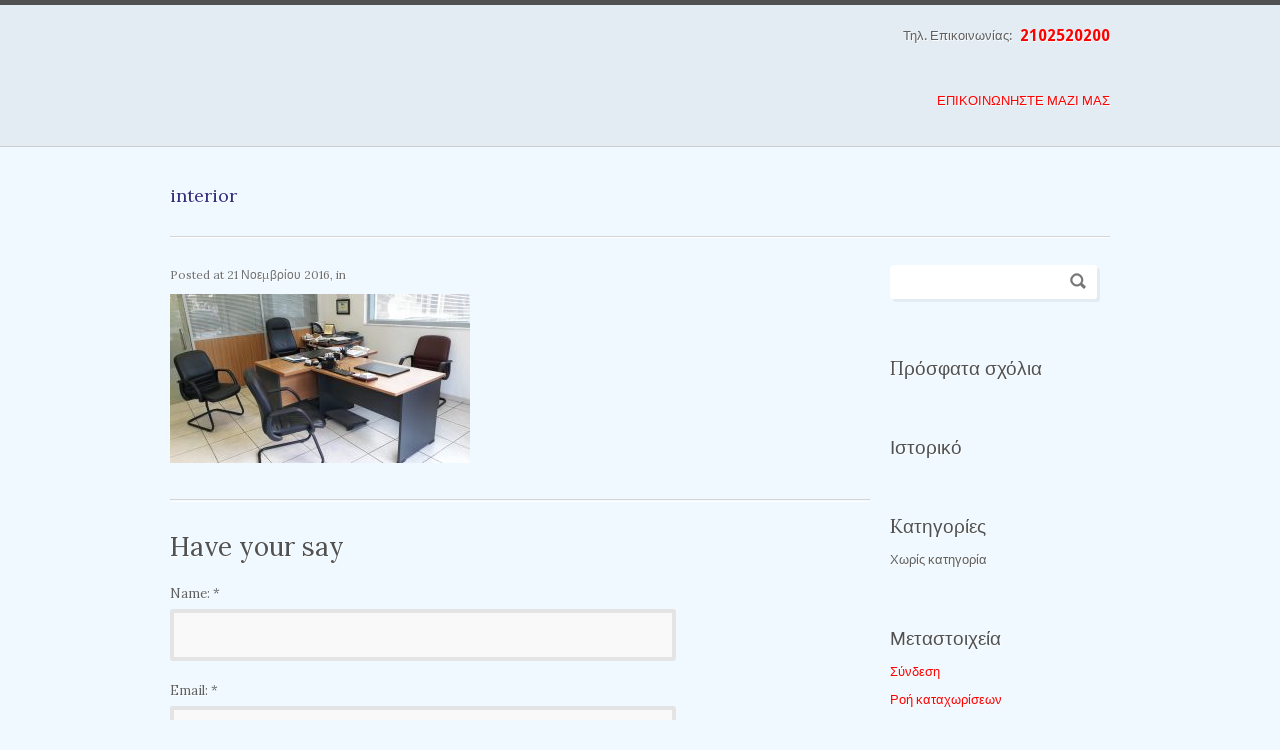

--- FILE ---
content_type: text/html; charset=UTF-8
request_url: https://tsakirogloukostasteletes.gr/interior/
body_size: 6107
content:
<!doctype html>
<!--[if lt IE 7]> <html lang="el" class="no-js lt-ie9 lt-ie8 lt-ie7" > <![endif]-->
<!--[if IE 7]>    <html lang="el" class="no-js ie7 lt-ie9 lt-ie8"> <![endif]-->
<!--[if IE 8]>    <html lang="el" class="no-js ie8 lt-ie9"> <![endif]-->
<!--[if gt IE 8]><!--> <html lang="el" class="no-js"> <!--<![endif]-->
<head>

	<!-- Basic Page Needs
  ================================================== -->
	<meta charset="UTF-8">

	<!-- Mobile Specific Metas
  ================================================== -->
	<meta name="viewport" content="width=device-width, initial-scale=1, maximum-scale=1">

	<title>interior &#8211; ΓΡΑΦΕΙΟ ΚΩΣΤΑ ΤΣΑΚΙΡΟΓΛΟΥ</title>
<!-- Jetpack Site Verification Tags -->
<meta name="google-site-verification" content="D_pznE0-OQiJEymqXni0ensVVBz2P8bPoGYGrrCUBtc" />
<meta name="msvalidate.01" content="749C656F9FA342D755713E5320D2407C" />
<link rel='dns-prefetch' href='//secure.gravatar.com' />
<link rel='dns-prefetch' href='//fonts.googleapis.com' />
<link rel='dns-prefetch' href='//s.w.org' />
<link rel="alternate" type="application/rss+xml" title="Ροή RSS &raquo; ΓΡΑΦΕΙΟ ΚΩΣΤΑ ΤΣΑΚΙΡΟΓΛΟΥ" href="https://tsakirogloukostasteletes.gr/feed/" />
<link rel="alternate" type="application/rss+xml" title="Ροή Σχολίων &raquo; ΓΡΑΦΕΙΟ ΚΩΣΤΑ ΤΣΑΚΙΡΟΓΛΟΥ" href="https://tsakirogloukostasteletes.gr/comments/feed/" />
<link rel="alternate" type="application/rss+xml" title="Ροή Σχολίων interior &raquo; ΓΡΑΦΕΙΟ ΚΩΣΤΑ ΤΣΑΚΙΡΟΓΛΟΥ" href="https://tsakirogloukostasteletes.gr/feed/?attachment_id=74" />
		<script type="text/javascript">
			window._wpemojiSettings = {"baseUrl":"https:\/\/s.w.org\/images\/core\/emoji\/12.0.0-1\/72x72\/","ext":".png","svgUrl":"https:\/\/s.w.org\/images\/core\/emoji\/12.0.0-1\/svg\/","svgExt":".svg","source":{"concatemoji":"https:\/\/tsakirogloukostasteletes.gr\/wp-includes\/js\/wp-emoji-release.min.js?ver=5.3.20"}};
			!function(e,a,t){var n,r,o,i=a.createElement("canvas"),p=i.getContext&&i.getContext("2d");function s(e,t){var a=String.fromCharCode;p.clearRect(0,0,i.width,i.height),p.fillText(a.apply(this,e),0,0);e=i.toDataURL();return p.clearRect(0,0,i.width,i.height),p.fillText(a.apply(this,t),0,0),e===i.toDataURL()}function c(e){var t=a.createElement("script");t.src=e,t.defer=t.type="text/javascript",a.getElementsByTagName("head")[0].appendChild(t)}for(o=Array("flag","emoji"),t.supports={everything:!0,everythingExceptFlag:!0},r=0;r<o.length;r++)t.supports[o[r]]=function(e){if(!p||!p.fillText)return!1;switch(p.textBaseline="top",p.font="600 32px Arial",e){case"flag":return s([127987,65039,8205,9895,65039],[127987,65039,8203,9895,65039])?!1:!s([55356,56826,55356,56819],[55356,56826,8203,55356,56819])&&!s([55356,57332,56128,56423,56128,56418,56128,56421,56128,56430,56128,56423,56128,56447],[55356,57332,8203,56128,56423,8203,56128,56418,8203,56128,56421,8203,56128,56430,8203,56128,56423,8203,56128,56447]);case"emoji":return!s([55357,56424,55356,57342,8205,55358,56605,8205,55357,56424,55356,57340],[55357,56424,55356,57342,8203,55358,56605,8203,55357,56424,55356,57340])}return!1}(o[r]),t.supports.everything=t.supports.everything&&t.supports[o[r]],"flag"!==o[r]&&(t.supports.everythingExceptFlag=t.supports.everythingExceptFlag&&t.supports[o[r]]);t.supports.everythingExceptFlag=t.supports.everythingExceptFlag&&!t.supports.flag,t.DOMReady=!1,t.readyCallback=function(){t.DOMReady=!0},t.supports.everything||(n=function(){t.readyCallback()},a.addEventListener?(a.addEventListener("DOMContentLoaded",n,!1),e.addEventListener("load",n,!1)):(e.attachEvent("onload",n),a.attachEvent("onreadystatechange",function(){"complete"===a.readyState&&t.readyCallback()})),(n=t.source||{}).concatemoji?c(n.concatemoji):n.wpemoji&&n.twemoji&&(c(n.twemoji),c(n.wpemoji)))}(window,document,window._wpemojiSettings);
		</script>
		<style type="text/css">
img.wp-smiley,
img.emoji {
	display: inline !important;
	border: none !important;
	box-shadow: none !important;
	height: 1em !important;
	width: 1em !important;
	margin: 0 .07em !important;
	vertical-align: -0.1em !important;
	background: none !important;
	padding: 0 !important;
}
</style>
	<link rel='stylesheet' id='fancybox-css'  href='https://tsakirogloukostasteletes.gr/wp-content/themes/businesstwo/panel/scripts/fancybox-2.1.5/jquery.fancybox.css?ver=2.1.5' type='text/css' media='all' />
<link rel='stylesheet' id='wp-block-library-css'  href='https://tsakirogloukostasteletes.gr/wp-includes/css/dist/block-library/style.min.css?ver=5.3.20' type='text/css' media='all' />
<style id='wp-block-library-inline-css' type='text/css'>
.has-text-align-justify{text-align:justify;}
</style>
<link rel='stylesheet' id='cisc-shortcodes-css'  href='https://tsakirogloukostasteletes.gr/wp-content/plugins/cssigniter-shortcodes/src/style.css?ver=2.3.2' type='text/css' media='all' />
<link rel='stylesheet' id='font-awesome-css'  href='https://tsakirogloukostasteletes.gr/wp-content/plugins/cssigniter-shortcodes/src/css/font-awesome.css?ver=4.7.0' type='text/css' media='all' />
<link rel='stylesheet' id='thsp-sticky-header-plugin-styles-css'  href='https://tsakirogloukostasteletes.gr/wp-content/plugins/sticky-header/css/public.css?ver=1.0.0' type='text/css' media='all' />
<link rel='stylesheet' id='ci-google-font-css'  href='//fonts.googleapis.com/css?family=Droid+Sans%3A400%2C700%7CLora&#038;ver=5.3.20' type='text/css' media='all' />
<link rel='stylesheet' id='skeleton-css'  href='https://tsakirogloukostasteletes.gr/wp-content/themes/businesstwo/css/skeleton.css?ver=5.3.20' type='text/css' media='all' />
<link rel='stylesheet' id='flexslider-css'  href='https://tsakirogloukostasteletes.gr/wp-content/themes/businesstwo/css/flexslider.css?ver=5.3.20' type='text/css' media='all' />
<link rel='stylesheet' id='ci-style-css'  href='https://tsakirogloukostasteletes.gr/wp-content/themes/businesstwo/style.css?ver=1.4.1' type='text/css' media='screen' />
<link rel='stylesheet' id='mediaqueries-css'  href='https://tsakirogloukostasteletes.gr/wp-content/themes/businesstwo/css/mediaqueries.css?ver=5.3.20' type='text/css' media='all' />
<link rel='stylesheet' id='ci-color-scheme-css'  href='https://tsakirogloukostasteletes.gr/wp-content/themes/businesstwo/colors/default.css?ver=5.3.20' type='text/css' media='all' />
<link rel='stylesheet' id='jetpack_css-css'  href='https://tsakirogloukostasteletes.gr/wp-content/plugins/jetpack/css/jetpack.css?ver=8.2.6' type='text/css' media='all' />
<script>if (document.location.protocol != "https:") {document.location = document.URL.replace(/^http:/i, "https:");}</script><script type='text/javascript' src='https://tsakirogloukostasteletes.gr/wp-includes/js/jquery/jquery.js?ver=1.12.4-wp'></script>
<script type='text/javascript' src='https://tsakirogloukostasteletes.gr/wp-includes/js/jquery/jquery-migrate.min.js?ver=1.4.1'></script>
<script type='text/javascript' src='https://tsakirogloukostasteletes.gr/wp-content/themes/businesstwo/panel/scripts/modernizr-2.6.2.js?ver=5.3.20'></script>
<script type='text/javascript'>
/* <![CDATA[ */
var StickyHeaderParams = {"show_at":"200","hide_if_narrower":"600"};
/* ]]> */
</script>
<script type='text/javascript' src='https://tsakirogloukostasteletes.gr/wp-content/plugins/sticky-header/js/public.min.js?ver=1.0.0'></script>
<script type='text/javascript' src='https://tsakirogloukostasteletes.gr/wp-content/themes/businesstwo/js/jquery.equalHeights.js?ver=5.3.20'></script>
<script type='text/javascript' src='https://tsakirogloukostasteletes.gr/wp-content/themes/businesstwo/js/jquery.isotope.min.js?ver=5.3.20'></script>
<script type='text/javascript' src='https://tsakirogloukostasteletes.gr/wp-content/themes/businesstwo/js/jquery.smooth-scroll.min.js?ver=5.3.20'></script>
<link rel='https://api.w.org/' href='https://tsakirogloukostasteletes.gr/wp-json/' />
<link rel="EditURI" type="application/rsd+xml" title="RSD" href="https://tsakirogloukostasteletes.gr/xmlrpc.php?rsd" />
<link rel="wlwmanifest" type="application/wlwmanifest+xml" href="https://tsakirogloukostasteletes.gr/wp-includes/wlwmanifest.xml" /> 
<meta name="generator" content="WordPress 5.3.20" />
<meta name="generator" content="CSSIgniter - BusinessTwo" />
<link rel='shortlink' href='https://wp.me/a862q8-1c' />
<link rel="alternate" type="application/json+oembed" href="https://tsakirogloukostasteletes.gr/wp-json/oembed/1.0/embed?url=https%3A%2F%2Ftsakirogloukostasteletes.gr%2Finterior%2F" />
<link rel="alternate" type="text/xml+oembed" href="https://tsakirogloukostasteletes.gr/wp-json/oembed/1.0/embed?url=https%3A%2F%2Ftsakirogloukostasteletes.gr%2Finterior%2F&#038;format=xml" />
		<style type="text/css">
			#thsp-sticky-header {
				background-color: #6d6d6d;
			}
			#thsp-sticky-header,
			#thsp-sticky-header a {
				color: #f9f9f9 !important;
			}
					</style>
	
<link rel='dns-prefetch' href='//v0.wordpress.com'/>
<style type='text/css'>img#wpstats{display:none}</style><link rel="shortcut icon" type="image/x-icon" href="https://tsakirogloukostasteletes.gr/wp-content/themes/businesstwo/panel/img/favicon.ico" /><link rel="apple-touch-icon" href="https://tsakirogloukostasteletes.gr/wp-content/themes/businesstwo/panel/img/apple-touch-icon.png" /><link rel="apple-touch-icon" sizes="72x72" href="https://tsakirogloukostasteletes.gr/wp-content/themes/businesstwo/panel/img/apple-touch-icon-72x72.png" /><link rel="apple-touch-icon" sizes="114x114" href="https://tsakirogloukostasteletes.gr/wp-content/themes/businesstwo/panel/img/apple-touch-icon-72x72.png" /><link rel="pingback" href="https://tsakirogloukostasteletes.gr/xmlrpc.php" /><style type="text/css">.recentcomments a{display:inline !important;padding:0 !important;margin:0 !important;}</style>
<!-- Jetpack Open Graph Tags -->
<meta property="og:type" content="article" />
<meta property="og:title" content="interior" />
<meta property="og:url" content="https://tsakirogloukostasteletes.gr/interior/" />
<meta property="og:description" content="Διαβάστε το άρθρο για λεπτομέρειες." />
<meta property="article:published_time" content="2016-11-21T11:24:04+00:00" />
<meta property="article:modified_time" content="2016-11-21T11:24:04+00:00" />
<meta property="og:site_name" content="ΓΡΑΦΕΙΟ ΚΩΣΤΑ ΤΣΑΚΙΡΟΓΛΟΥ" />
<meta property="og:image" content="https://tsakirogloukostasteletes.gr/wp-content/uploads/2016/11/interior.jpg" />
<meta property="og:locale" content="el_GR" />
<meta name="twitter:text:title" content="interior" />
<meta name="twitter:image" content="https://tsakirogloukostasteletes.gr/wp-content/uploads/2016/11/interior.jpg?w=640" />
<meta name="twitter:card" content="summary_large_image" />
<meta name="twitter:description" content="Διαβάστε το άρθρο για λεπτομέρειες." />

<!-- End Jetpack Open Graph Tags -->
				<style type="text/css">
					body{background-color: #eff9ff;background-repeat: repeat;background-image: none;} 				</style>
						<style type="text/css">
body {
color: #606060;
}

#single-head h1 {
    font-size: 18px;
    margin-bottom: 6px;
    line-height: 1.05;
    color: #342D7E;
    /* margin-left: -7%; */
}

#thsp-sticky-header-menu
{
    text-shadow: 0px 0px 0 rgba(255,255,255,0.9);
	padding-right: 5%;
}

#thsp-sticky-header-title
{
    text-shadow: 0px 0px 0 rgba(255,255,255,0.9);
	padding-left: 5%;
}

#menu-item-45 a
{
 color: red;
}

.logo h1 a, .logo h1 a:visited {
    color: #342D7E;
    font-weight: bold;
    font-size: 24px;
    letter-spacing: -0.02em;
    margin: 0;
}

.logo h2 {
    font-weight: normal;
    font-size: 13px;
    margin: 0;
    line-height: 1;
    text-indent: 1px;
    color: #5049A6;
}

#main-head {
    margin-bottom: 0;
    padding-bottom: 5px;
}

a, a:visited, #head-contact b, #portfolio-filters a.active-item, .sf-menu a:hover {
    color: red;
}</style>

</head>
<body data-rsssl=1 class="attachment attachment-template-default single single-attachment postid-74 attachmentid-74 attachment-jpeg ci-businesstwo ci-businesstwo-1-4-1 ci-scheme-default">

<div id="page-wrap">
	<header id="header">
		<div class="container">
			<div id="prehead" class="row">

									<div id="head-contact" class="four columns">
						<span>
							Τηλ. Επικοινωνίας:  
															<b>2102520200</b>
													</span>
					</div> <!-- .head-contact -->
				
							</div> <!-- #prehead -->

			<div id="main-head" class="row">
				<div class="five columns">
					<hgroup class="logo imglogo">
						<h1><a href="https://tsakirogloukostasteletes.gr"><img src="https://tsakirogloukostasteletes.gr/wp-content/uploads/2016/11/transparent.png" alt="ΓΡΑΦΕΙΟ ΚΩΣΤΑ ΤΣΑΚΙΡΟΓΛΟΥ" /></a></h1>											</hgroup>

				</div> <!-- logo container -->

				<div class="eleven columns">
					<nav id="nav" class="group">
						<ul id="navigation" class="group sf-menu"><li id="menu-item-45" class="menu-item menu-item-type-custom menu-item-object-custom menu-item-45"><a href="#cntctfrm">Επικοινωνήστε μαζί μας</a></li>
</ul>					</nav><!-- /nav -->
				</div>
			</div>
		</div> <!-- .container < #header -->
	</header>


<section id="page-content">
	<div class="container">
		<article class="row">
			
				<div id="single-head" class="sixteen columns">
					<h1>interior</h1>
									</div>

				<div class="twelve columns">

					<article id="post-74" class="entry group post-74 attachment type-attachment status-inherit hentry">
						<div class="entry-meta">
							Posted at <time datetime="2016-11-21T13:24:04+02:00">21 Νοεμβρίου 2016</time>,	in 						</div>
	
							
						<p class="attachment"><a href='https://tsakirogloukostasteletes.gr/wp-content/uploads/2016/11/interior.jpg' rel="fancybox[74]" rel="fancybox[74]"><img width="300" height="169" src="https://tsakirogloukostasteletes.gr/wp-content/uploads/2016/11/interior-300x169.jpg" class="attachment-medium size-medium" alt="" srcset="https://tsakirogloukostasteletes.gr/wp-content/uploads/2016/11/interior-300x169.jpg 300w, https://tsakirogloukostasteletes.gr/wp-content/uploads/2016/11/interior-768x432.jpg 768w, https://tsakirogloukostasteletes.gr/wp-content/uploads/2016/11/interior-1024x576.jpg 1024w, https://tsakirogloukostasteletes.gr/wp-content/uploads/2016/11/interior-700x394.jpg 700w, https://tsakirogloukostasteletes.gr/wp-content/uploads/2016/11/interior.jpg 1651w" sizes="(max-width: 300px) 100vw, 300px" /></a></p>
												
	<hr class="separator">
	<div class="ten columns alpha post-comments">

	
	<section id="respond" class="row">
		<div id="form-wrapper">
								
				 <div class="post-form">
				 <h2 id="reply-title" class="comments"><span>Have your say<small><a rel="nofollow" id="cancel-comment-reply-link" href="/interior/#respond" style="display:none;">Cancel reply</a></small></span></h2>
											<form action="https://tsakirogloukostasteletes.gr/wp-comments-post.php" method="post" id="commentform">
																														<p><label for="author">Name: <span class="required">*</span></label><input type="text" class="input-text" id="author" name="author" value="" aria-required='true' /></p>
<p><label for="email">Email: <span class="required">*</span></label><input type="text" class="input-text" id="email" name="email" value="" aria-required='true' /></p>
<p><label for="url">Website:</label><input type="text" class="input-text" id="url" name="url" value="" /></p>
														<p><label for="comment">Comment:</label><textarea cols="5" rows="5" id="comment" name="comment" aria-required="true"></textarea></p>														
							<p>
								<input type="submit" class="button input-button" name="submit" id="submit" value="Submit Comment" />
								<input type='hidden' name='comment_post_ID' value='74' id='comment_post_ID' />
<input type='hidden' name='comment_parent' id='comment_parent' value='0' />
							</p>
							
							<p style="display: none;"><input type="hidden" id="akismet_comment_nonce" name="akismet_comment_nonce" value="64993232db" /></p><p style="display: none;"><input type="hidden" id="ak_js" name="ak_js" value="106"/></p>						</form>
									</div>
						
		</div><!-- #form-wrapper -->
	</section>

	</div>
					</article>

				</div>
			
			<div id="sidebar" class="four columns">
	<aside id="search-2" class="widget widget_search group"><form action="https://tsakirogloukostasteletes.gr/" method="get" role="search" class="searchform">
	<div>
		<label for="s" class="screen-reader-text">Search for:</label>
		<input type="text" id="s" name="s" value="">
		<input type="submit" value="Search" class="searchsubmit">
	</div>
</form></aside><aside id="recent-comments-2" class="widget widget_recent_comments group"><h3 class="widget-title">Πρόσφατα σχόλια</h3><ul id="recentcomments"></ul></aside><aside id="archives-2" class="widget widget_archive group"><h3 class="widget-title">Ιστορικό</h3>		<ul>
					</ul>
			</aside><aside id="categories-2" class="widget widget_categories group"><h3 class="widget-title">Kατηγορίες</h3>		<ul>
			<li class="cat-item-none">Χωρίς κατηγορία</li>		</ul>
			</aside><aside id="meta-2" class="widget widget_meta group"><h3 class="widget-title">Μεταστοιχεία</h3>			<ul>
						<li><a href="https://tsakirogloukostasteletes.gr/sindesi/">Σύνδεση</a></li>
			<li><a href="https://tsakirogloukostasteletes.gr/feed/">Ροή καταχωρίσεων</a></li>
			<li><a href="https://tsakirogloukostasteletes.gr/comments/feed/">Ροή σχολίων</a></li>
			<li><a href="https://wordpress.org/">WordPress.org</a></li>			</ul>
			</aside></div> <!-- #sidebar -->		</article>
	</div> <!-- .container < #page-content -->
</section> <!-- #page-content -->

<footer id="footer">
	<div class="container">
		<div id="footer-widgets" class="row">
					</div>
	</div> <!-- .container < #footer -->

	<div id="credits">
		<div class="container">
			<div class="row">
				<span class="ten columns"><a href="https://tsakirogloukostasteletes.gr/">Tsakirogloukostasteletes.Gr</a></span>
				<span class="six columns back-top-hold">
					<a class="back-top" href="">Return to top</a>
				</span>
			</div>
		</div> <!-- .container -->
	</div> <!-- #credits -->
</footer> <!-- #footer -->
</div> <!-- #page -->


<div id="thsp-sticky-header">
	<div id="thsp-sticky-header-inner">
		<div id="thsp-sticky-header-title">
			<a href="https://tsakirogloukostasteletes.gr" title="">ΓΡΑΦΕΙΟ ΚΩΣΤΑ ΤΣΑΚΙΡΟΓΛΟΥ</a>
		</div>
		
		<ul id="thsp-sticky-header-menu" class="menu"><li id="menu-item-41" class="menu-item menu-item-type-custom menu-item-object-custom menu-item-41"><a href="#cntctfrm">Τηλέφωνο Επικοινωνίας: 210 25 20 200</a></li>
</ul>	</div><!-- #thsp-sticky-header-inner -->
</div><!-- #thsp-sticky-header -->
	<div style="display:none">
	</div>
<script type='text/javascript' src='https://tsakirogloukostasteletes.gr/wp-content/themes/businesstwo/panel/scripts/fancybox-2.1.5/jquery.fancybox.pack.js?ver=2.1.5'></script>
<script type='text/javascript' src='https://tsakirogloukostasteletes.gr/wp-content/plugins/cssigniter-shortcodes/src/js/jquery.flexslider.js?ver=2.2.2'></script>
<script type='text/javascript' src='https://tsakirogloukostasteletes.gr/wp-content/plugins/cssigniter-shortcodes/src/js/scripts.js?ver=2.3.2'></script>
<script type='text/javascript' src='https://secure.gravatar.com/js/gprofiles.js?ver=2026Janaa'></script>
<script type='text/javascript'>
/* <![CDATA[ */
var WPGroHo = {"my_hash":""};
/* ]]> */
</script>
<script type='text/javascript' src='https://tsakirogloukostasteletes.gr/wp-content/plugins/jetpack/modules/wpgroho.js?ver=5.3.20'></script>
<script type='text/javascript' src='https://tsakirogloukostasteletes.gr/wp-includes/js/comment-reply.min.js?ver=5.3.20'></script>
<script type='text/javascript' src='https://tsakirogloukostasteletes.gr/wp-content/themes/businesstwo/panel/scripts/superfish.js?ver=5.3.20'></script>
<script type='text/javascript' src='https://tsakirogloukostasteletes.gr/wp-content/themes/businesstwo/panel/scripts/jquery.fitvids.js?ver=1.1'></script>
<script type='text/javascript' src='https://tsakirogloukostasteletes.gr/wp-content/themes/businesstwo/panel/scripts/jquery.hoverIntent.r7.min.js?ver=r7'></script>
<script type='text/javascript'>
/* <![CDATA[ */
var ThemeOption = {"slider_autoslide":"1","slider_effect":"fade","slider_direction":"horizontal","slider_duration":"600","slider_speed":"3000","map_zoom_level":"6","map_coords_lat":"33.59","map_coords_long":"-80","map_tooltip":"Pointblank Str. 14, 54242, California"};
/* ]]> */
</script>
<script type='text/javascript' src='https://tsakirogloukostasteletes.gr/wp-content/themes/businesstwo/js/scripts.js?ver=1.4.1'></script>
<script type='text/javascript' src='https://tsakirogloukostasteletes.gr/wp-content/themes/businesstwo/panel/components/retinajs/dist/retina.js?ver=1.3.0'></script>
<script type='text/javascript' src='https://tsakirogloukostasteletes.gr/wp-includes/js/wp-embed.min.js?ver=5.3.20'></script>
<script async="async" type='text/javascript' src='https://tsakirogloukostasteletes.gr/wp-content/plugins/akismet/_inc/form.js?ver=4.1.3'></script>
	<script type='text/javascript'>
		jQuery( document ).ready( function( $ ) {
			$( ".fancybox, a[rel^='fancybox[']" ).fancybox( {
				fitToView : true,
				padding   : 0,
				nextEffect: 'fade',
				prevEffect: 'fade'
			} );
		} );
	</script>
		<!--[if (gte IE 6)&(lte IE 8)]>
		<script type="text/javascript" src="https://tsakirogloukostasteletes.gr/wp-content/themes/businesstwo/panel/scripts/selectivizr-min.js"></script>
	<![endif]-->
	<script type='text/javascript' src='https://stats.wp.com/e-202603.js' async='async' defer='defer'></script>
<script type='text/javascript'>
	_stq = window._stq || [];
	_stq.push([ 'view', {v:'ext',j:'1:8.2.6',blog:'119649964',post:'74',tz:'2',srv:'tsakirogloukostasteletes.gr'} ]);
	_stq.push([ 'clickTrackerInit', '119649964', '74' ]);
</script>

</body>
</html>

--- FILE ---
content_type: text/css
request_url: https://tsakirogloukostasteletes.gr/wp-content/themes/businesstwo/style.css?ver=1.4.1
body_size: 7677
content:
/*
Theme Name: BusinessTwo
Theme URI: http://www.cssigniter.com/ignite/themes/businesstwo
Description: Business Theme for WordPress
Author: the CSSIgniter team
Author URI: http://www.cssigniter.com/
Version: 1.4.1
License: GNU General Public License
License URI: http://www.gnu.org/licenses/gpl-2.0.html
*/

/* GLOBAL: #Reset & Basics (Inspired by E. Meyers)
================================================== */
	html, body, div, span, applet, object, iframe, h1, h2, h3, h4, h5, h6, p, blockquote, pre, a, abbr, acronym, address, big, cite, code, del, dfn, em, img, ins, kbd, q, s, samp, small, strike, strong, sub, sup, tt, var, b, u, i, center, dl, dt, dd, ol, ul, li, fieldset, form, label, legend, table, caption, tbody, tfoot, thead, tr, th, td, article, aside, canvas, details, embed, figure, figcaption, footer, header, hgroup, menu, nav, output, ruby, section, summary, time, mark, audio, video {
		margin: 0;
		padding: 0;
		border: 0;
		font-size: 100%;
		font: inherit;
		vertical-align: baseline; }
	article, aside, details, figcaption, figure, footer, header, hgroup, menu, nav, section {
		display: block; }
	body {
		line-height: 1; }
	ol, ul {
		list-style: none; }
	blockquote, q {
		quotes: none; }
	blockquote:before, blockquote:after,
	q:before, q:after {
		content: '';
		content: none; }
	table {
		border-collapse: collapse;
		border-spacing: 0; }


/* GLOBAL: #Basic Styles
================================================== */
	body {
		-webkit-font-smoothing: antialiased; /* Fix for webkit rendering */
		-webkit-text-size-adjust: 100%;
	}
	.hidden { display:none; }
	#wrap { position:relative; z-index:1000; }


/* GLOBAL: #Typography
================================================== */
	h1, h2, h3, h4, h5, h6 { font-family: 'Lora', sans-serif; font-weight: normal; color: #515151; -ms-word-wrap: break-word; word-wrap: break-word; }
	h1 a, h2 a, h3 a, h4 a, h5 a, h6 a { font-weight: inherit; }
	h1 { font-size: 30px; line-height: 34px; margin-bottom: 14px;}
	h2 { font-size: 24px; line-height: 30px; margin-bottom: 10px; }
	h3 { font-size: 20px; line-height: 34px; margin-bottom: 8px; }
	h3.widget-title { margin-bottom: 15px; font-size:19px; line-height: 1; }
	h3.section-title { font-size:30px; letter-spacing: -1px; text-shadow: 0 -1px 0 rgba(0,0,0,0.5); }
	h4 { font-size: 18px; line-height: 30px; margin-bottom: 4px; }
	h5 { font-size: 16px; line-height: 24px; }
	h6 { font-size: 14px; line-height: 21px; }

	p { margin: 0 0 15px 0; }
	img { max-width:100%; height:auto; }
	p img { margin: 0; }
	p.excerpt { font-size: 16px; font-weight:bold; }

	em { font-style: italic; }
	strong { font-weight: bold; }
	small { font-size: 80%; }

	pre { font: 13px "Courier 10 Pitch", Courier, monospace; line-height: 1.5; margin-bottom: 15px; overflow: auto; padding: 0.75em 1.625em; }
	code, kbd, samp, var { font: 13px Monaco, Consolas, "Andale Mono", "DejaVu Sans Mono", monospace; }
	abbr, acronym, dfn { border-bottom: 1px dotted #666; cursor: help; }
	address { display: block; margin: 0 0 1.625em; }
	sup, sub { font-size: 10px; height: 0; line-height: 1; position: relative; vertical-align: baseline; }
	sup { bottom: 1ex; }
	sub { top: .5ex; }

	blockquote, blockquote p { font-size: 17px; line-height: 24px; font-style: italic; }
	blockquote { margin: 0 0 20px; padding: 9px 20px 0 19px; }
	blockquote cite { display: block; font-size: 12px; }
	blockquote cite:before { content: "\2014 \0020"; }

	dl { margin-bottom:20px; }
	dl dd { margin:0 0 5px 10px; }


/* GLOBAL: #Links
================================================== */
	a, a:visited { text-decoration: none; outline: 0; }
	p a, p a:visited { line-height: inherit; }


/* GLOBAL: #Lists
================================================== */
	ul, ol { margin-bottom: 20px; }
	ul { list-style: none outside; }
	ol { list-style: decimal; }
	ol, ul.square, ul.circle, ul.disc { margin-left: 30px; }
	ul.square { list-style: square outside; }
	ul.circle { list-style: circle outside; }
	ul.disc { list-style: disc outside; }
	ul ul, ul ol,
	ol ol, ol ul { margin: 4px 0 5px 30px; font-size: 90%;  }
	ul ul li, ul ol li,
	ol ol li, ol ul li { margin-bottom: 6px; }
	li { line-height: 18px; margin-bottom: 12px; }
	ul.large li { line-height: 21px; }
	li p { line-height: 21px; }


/* GLOBAL: #Tables
================================================== */
	table { width:100%; margin-bottom:20px; }

/* GLOBAL: #Images
================================================== */
	img.scale-with-grid {
		max-width: 100%;
		height: auto; }


/* GLOBAL: #Floats
================================================== */
	.alignleft { float:left; margin:5px 15px 13px 0; }
	.alignright { float:right; margin:5px 0 13px 15px; }
	.aligncenter { clear: both;	display: block;	margin-left: auto; margin-right: auto; }


/* GLOBAL: #Buttons
================================================== */
	.button,
	button,
	input[type="submit"],
	input[type="reset"],
	input[type="button"] {
	  display: inline-block;
	  font-size: 11px;
	  font-weight: bold;
	  text-decoration: none;
	  text-shadow: 0 1px rgba(255, 255, 255, .75);
	  cursor: pointer;
	  margin-bottom: 20px;
	  line-height: normal;
	  padding: 8px 10px;
	 	font: inherit; }

	.button.full-width,
	button.full-width,
	input[type="submit"].full-width,
	input[type="reset"].full-width,
	input[type="button"].full-width {
		width: 100%;
		padding-left: 0 !important;
		padding-right: 0 !important;
		text-align: center; }

	/* Fix for odd Mozilla border & padding issues */
	button::-moz-focus-inner,
	input::-moz-focus-inner {
    border: 0;
    padding: 0;
	}


/* GLOBAL: #Forms
================================================== */
	form {
		margin-bottom: 20px; }
	fieldset {
		margin-bottom: 20px; }
	input[type="text"],
	input[type="password"],
	input[type="email"],
	textarea
	{
		padding:7px 12px;
		outline: none;
		font-size: 13px;
		font-family: "Droid Sans", Helvetica, Arial, sans-serif;
		color: inherit;
		border-radius: 3px;
		background: #f9f8f8;
		border: 2px solid #e6e6e6;
		margin: 0;
		max-width: 100%;
		display: block;
		margin-bottom: 20px;
	}
	select { padding: 0; }
	textarea { min-height: 60px; }
	label, legend { display: block; font-weight: bold; font-size: 13px;  }
	select { width: 220px; }
	input[type="checkbox"] { display: inline; }
	label span, legend span { font-weight: normal; font-size: 13px; }


/* GLOBAL: #WordPress Styles
================================================== */
	.wp-caption { font-size:11px; max-width:100%; }
	.wp-caption-text { font-style:italic; }
	.sticky, .gallery-caption, .bypostauthor {}

/* GLOBAL: #Widgets
================================================== */
	#single-sidebar { margin-top:40px; }
	.widget { margin-bottom: 20px !important; }
	.widget-img { display:block; }
	#footer .widget { margin-bottom:30px; }
	#footer .widget p { margin-bottom:5px; }
	#sidebar .widget { margin-bottom: 40px !important; }
	#sidebar .widget:last-child { margin-bottom: 0 !important; }

	.widget ul li { margin-bottom:5px; }
	.widget ul li a { display:inline-block; padding-bottom:5px; }
	.widget ul li a:hover { border:none; }

	.widget-area .widget:last-child > * { margin-bottom:0; }

	#sidebar .widget a {  }

/* 125x125 ads widget */
#ads125 li, .ads125 li { float:left; width:125px; margin:0 14px 14px 0; background: none; border:0; padding:0; }
#ads125 li.last, .ads125 li.last { margin-right:0; }
#ads125 li:hover img, .ads125 li:hover img { border:solid 1px #5d5d5d; }
#ads125 li img, .ads125 li img { display:block; max-width: 100%; padding:3px; border:solid 1px #dcdcdc; }
#ads125 li:nth-last-of-type(-n+2), .ads125 li:nth-last-of-type(-n+2) { margin-bottom:0; }


/* GLOBAL: #General Page Needs
================================================== */

body {
	background: url("images/body_bg.jpg");
	font-family: "Droid Sans", Helvetica, Arial, sans-serif;
	font-size: 13px;
	line-height: 1.6;
	color: #7b7b7b;
	text-shadow: 1px 1px 0 rgba(255,255,255,0.9);
}

/* MODULE: #Main navigation
================================================== */
	#nav { position: absolute; right: 0;
		margin-top: 5px;
	}
.sf-menu, .sf-menu * { margin: 0; padding: 0; list-style: none; }
.sf-menu { line-height:	1.0; float: left; margin-bottom: 1em; }
.sf-menu ul { position: absolute; top: -999em;
	-moz-box-shadow: 3px 3px 0 rgba(0, 0, 0, 0.05);
	-webkit-box-shadow: 3px 3px 0 rgba(0, 0, 0, 0.05);
	-o-box-shadow: 3px 3px 0 rgba(0, 0, 0, 0.05);
	box-shadow: 0 0 14px rgba(0, 0, 0, 0.2);
	padding: 4px;
	z-index: 1000;
	width: auto;
}
.sf-menu ul li { width: 100%;
	border-bottom: 1px solid rgba(0, 0, 0, 0.1);
	background: #ebebeb;
}
.sf-menu li:hover { visibility: inherit; }
.sf-menu li { float: left; position: relative; text-decoration:none;  }
.sf-menu a, .sf-menu a:visited { display: block; position: relative; font-size: 13px;
	padding: 10px 10px;
	color: #535353;
	white-space: nowrap;
	text-transform: uppercase;
}
.sf-menu li li a { font-size: 12px; white-space: nowrap;
}
.sf-menu li:hover ul,.sf-menu li.sfHover ul { left: -1px; top: 39px; z-index: 99; }
ul.sf-menu li:hover li ul, ul.sf-menu li.sfHover li ul { top: -999em; }
ul.sf-menu li li:hover ul, ul.sf-menu li li.sfHover ul { left: 13em; top: -1px; }
ul.sf-menu li li:hover li ul, ul.sf-menu li li.sfHover li ul { top: -999em; }
ul.sf-menu li li li:hover ul, ul.sf-menu li li li.sfHover ul { left: 10em; top: 0; }
.sf-menu li:hover { outline: 0; }
.sf-menu > li:hover { border:none !important; background: none !important; }
.alt-nav { display:none; }


/* GLOBAL: #Header
================================================== */

#header {
	background: rgba(0,0,0,0.05);
}

#prehead {
	padding: 15px 0;
	text-align: right;
	margin-bottom: 15px;
}

#prehead .ci-socials-ignited {
	line-height: 0;
}

#prehead .widget { margin-bottom: 0 !important; }

#prehead .ci-socials-ignited a {
	display: inline-block;
	line-height: 0;
}

#prehead .ci-socials-ignited img {
	max-width: 26px;
	margin-top: 3px;
}

#prehead .widget,
#head-contact {
	float: right;
	margin-bottom: 0;
}

#head-contact {
	padding: 3px 0 0 0;
}

#head-contact b {
	font-size: 1.2em;
	font-weight: bold;
	margin-left: 5px;
	position: relative;
	top: 1px;
}

#main-head {
	margin-bottom: 0;
	padding-bottom: 35px;
}

.logo h1 a,
.logo h1 a:visited {
	color: #515151;
	font-weight: bold;
	font-size: 24px;
	letter-spacing: -0.02em;
	margin: 0;
}

.logo h1 { margin: 0; line-height: 1; }

.logo h2 {
	font-weight: normal;
	font-size: 13px;
	margin: 0;
	line-height: 1;
	text-indent: 1px;
	color: #949494;
}

/* MODULE: #Homepage slider
================================================== */

#home-slider {
	margin-bottom: 35px;
}

.fixed-slider {
	margin-top: 45px;
}

.slide-title-wrap {
	position: absolute;
	width: 100%;
	padding: 20px 0;
	background: rgba(0,0,0,0.5);
}
.slide-title.container {
}

.slide-title h3 {
	margin: 0;
	font-size: 22px;
	text-shadow: 2px 2px 0 rgba(0,0,0,0.4) !important;
	padding: 0 25px;
	color: #efefef;
}

.slide-title h3 a,
.slide-title h3 a:visited { color: #efefef; 	text-shadow: none; }

.slide-title a:hover {
	color: rgba(255,255,255,0.4) !important;
}

/* MODULE: #Homepage Services Section
================================================== */

.service-array.row {
	margin-bottom: 25px;
}

.service-item {
	margin-bottom: 30px !important;
}

.service-item h3 {
	font-size: 17px;
	margin-bottom: 5px;
}

.contact-hero {
	background: #f5f5f5;
	border-radius: 4px;
	border: 1px solid #fff;
	margin-bottom: 55px !important;

	-webkit-box-shadow: 0 0 4px rgba(0,0,0,0.2);
	-moz-box-shadow: 0 0 4px rgba(0,0,0,0.2);
	box-shadow: 0 0 4px rgba(0,0,0,0.2);
}

.contact-inner {
	padding: 30px 40px;
}

.contact-title {
	font-family: Lora, Georgia, sans-serif;
	font-size: 19px;
	color: #515151;
}

.btn, a.btn, a.btn:visited,
input[type=submit] {
	color: #fff;
	text-shadow: 0 -1px rgba(0,0,0,0.64);
	font-size: 16px;
	font-weight: bold;
	letter-spacing: -0.02em;
	padding: 8px 25px;

	display: inline-block;
	-webkit-box-shadow: inset 0 1px 0  rgba(255,255,255,0.4);
	-moz-box-shadow: inset 0 1px 0  rgba(255,255,255,0.4);
	box-shadow: inset 0 1px 0  rgba(255,255,255,0.4);

	-webkit-border-radius: 3px;
	-moz-border-radius: 3px;
	border-radius: 3px;

}

.btn:hover {
	color: #fff;
}

.contact-button {
 float: right;
	margin-right: 4px;
	margin-top: -5px;
}

.info-item {
	margin-bottom: 20px !important;
}

.info-thumb {
	float: left;
	margin: 0 20px 10px 0;
}

/* MODULE: #Homepage Clients Section
================================================== */

#clients {
	background: rgba(0,0,0,0.05);
	padding: 45px 0 0;
	border-top: 1px solid #bbbaba;
	border-bottom: 1px solid #fff;
}

.clients-title { margin-bottom: 15px !important; }
.clients-title a {
	margin-left: 10px;
	font-size: 13px;
}

.client-thumb {
	border: 1px solid #fff;
	box-shadow: 0 0 4px rgba(0,0,0,0.1);
	margin-bottom: 5px;
}

.client-item {
	margin-bottom: 20px !important;
}

.page-template-template-client-page-php #client-array {
	margin-top: 35px;
}

/* MODULE: #Homepage Widget Row
================================================== */

#home-widget {
	padding: 45px 0 0;
}

/* MODULE: #Newsletter widget Homepage
================================================== */

#home-widget .newsletter-wgt form {
	margin: 0;
	position: relative;
}

#home-widget .newsletter-wgt input[type=text] {
	float: left;
	width: 24%;
	margin-right: 10px;
	font-size: 12px;
}

.newsletter-wgt input[type=submit] {
	padding: 5px 10px;
	font-size: 14px;
}

/* GLOBAL: Footer
================================================== */

#footer {
	padding: 45px 0 0;
	text-shadow: none;
	color: #dbdbdb;
	border-top: 1px solid #fff;
	box-shadow: inset 0 2px 14px 0 rgba(0,0,0,0.3);
}

#footer .widget-title, #footer h3, #footer h2, #footer h1 {
	color: #191919;
	font-size: 17px;
}

#credits {
	padding: 20px 0;
	background: rgba(0,0,0,0.3);
	color: #8c8c8c;
	font-size: 12px;
}

#credits .row {
	margin: 0;
}

a.back-top, a.back-top:visited {
	text-align: right;
	color: #8C8C8C;
	padding-right: 16px;
	background: url("images/top.png") no-repeat right center;
}

a.back-top:hover {
	color: #ccc;
}

.back-top-hold { text-align: right; }

#footer .widget-title { text-shadow: 1px 1px 1px rgba(0,0,0,0.3); }
#footer a, #footer a:visited {	text-shadow: 1px 1px 0 rgba(0,0,0,0.1); }
/* MODULE: #Sidebar
================================================== */


/* GENERAL: #Page
================================================== */
#page-content {
	padding: 40px 0 0;
	border-top: 1px solid #cccfcd;
}

#single-head {
	margin-bottom: 27px;
	border-bottom: 1px solid #fff;
	position: relative;
}

#single-head:after {
	border-bottom: 1px solid #d5d5d5;
	content: ' ';
	display: block;
	padding-bottom: 25px;
}

#single-head h1 {
	font-size: 40px;
	margin-bottom: 7px;
	line-height: 0.85;
}

#single-head p {
	font-family: "Lora", Georgia, serif;
	font-size: 17px;
	color: #717171;
	margin-bottom: 0;
	margin-top: 12px;
}

/* MODULE: #Portfolio Page
================================================== */

#portfolio-filters {
	margin-bottom: 20px;
}

#portfolio-filters a,
#portfolio-filters a:visited {
	color: #515151;
	font-size: 16px;
	margin-right: 10px;
	font-family: "Lora", Georgia, sans-serif;

}

.portfolio-item { margin-bottom: 20px !important; }
.portfolio-desc h3 {
	font-size: 14px;
	margin-bottom: 0;
	line-height: 1.3;
	margin-top: 6px;
	margin-bottom: 5px;
}

.portfolio-desc a,
.portfolio-desc a:visited {
	color: #515151;
}

.portfolio-desc a:hover {
	color: #7a7a7a;
}

.portfolio-item .desc {
	font-size: 12px;
	color: #717171;
}

.portfolio-item img {
	border: 1px solid #fff;

	-webkit-box-shadow: 0 0 2px rgba(0,0,0,0.25);
	-moz-box-shadow: 0 0 2px rgba(0,0,0,0.25);
	box-shadow: 0 0 2px rgba(0,0,0,0.25);
}

/* MODULE: #Single & Blog Page Listing
================================================== */

.entry {
	margin-bottom: 40px;
}

.entry.type-work,
.entry.type-product {
	margin-bottom: 0;
}

.entry-title {
	font-size: 24px;
	line-height: 1.2;
	margin-bottom: 10px;
}

.entry-title a,
.entry-title a:visited {
	color: #515151;
}

.entry-title a:hover {
	color: #868686;
}

.entry-meta {
	margin-bottom: 10px;
	font-family: "Lora", Georgia, sans-serif;
	font-size:  12px;
	color: #717171;
}

.entry-thumb {
	margin-bottom: 10px;
}

.entry-thumb img,
.job-slides li img {
	border: 1px solid #fff;

	-webkit-box-shadow: 0 0 2px rgba(0,0,0,0.25);
	-moz-box-shadow: 0 0 2px rgba(0,0,0,0.25);
	box-shadow: 0 0 2px rgba(0,0,0,0.25);
}


.entry table {
	width: 100%;
	font-size: 0.9em;
}

.entry table td {
	background: none repeat scroll 0 0 transparent;
	border: 1px solid rgba(0, 0, 0, 0.1);
	padding: 3px;
	text-align: center;
}

.entry table th {
	background: none repeat scroll 0 0 rgba(0, 0, 0, 0.1);
	font-weight: bold;
	padding: 8px;
}

.entry input[type=text],
.entry input[type=email],
.entry textarea,
.entry .gform_wrapper input[type=text],
.entry .gform_wrapper textarea {
	width: 80% !important;
	background: #f9f9f9 !important;
	color: #333;
	font: inherit;
	border: 4px solid #E4E4E4;
	padding: 12px 17px;
	box-shadow: none;

}

.entry input[type=text]:focus,
.entry textarea:focus {
	background: #f3f3f3;
}

.entry blockquote {
	font-family: "Lora", Georgia, sans-serif;
	font-style: normal;
	font-size: 16px;
	background: rgba(0,0,0,0.15);
	text-shadow: 1px 1px 0 rgba(255,255,255,0.3);
	padding: 20px;
	border-left: 4px solid #6d6d6d;
}

.entry ul {
	list-style: disc;
	margin-left: 30px;
}

hr.separator {
	width: 100%;
	height: 1px;
	border-top: 1px solid #d5d5d5;
	border-bottom: 1px solid #fff;
	border-left: none;
	border-right: none;;
	display: block;
	margin-top: 30px !important;
	margin-bottom: 30px !important;
}

/* PAGE: #Single Portfolio Page
================================================== */
#work-desc {
	padding-top: 20px;
}

ul.work-credits {
	margin: 0;
	padding: 0;
	list-style: none;
	border-left: 1px solid #d0d0c7;
	font-size: 13px;
	padding-top: 10px;
}
ul.work-credits li {
	padding: 5px 0 15px 25px;
	border-bottom: 1px solid #d0d0c7;
}
ul.work-credits li:last-child { border: none; }
ul.work-credits li b { font-family: Lora, Georgia, serif;; font-weight: bold; padding-right: 10px; text-transform: uppercase; font-size: 11px; }
.visit-work, .visit-work:visited { display: inline-block; padding: 5px 20px;  color: #fff; box-shadow: 2px 2px 0 rgba(0,0,0,0.1); text-shadow: none;}
.visit-work:hover { color: #fff; }
a.visit-btn { padding: 4px 21px !important; font-size: 14px; }
.job-slides { margin: 0 !important; }

.slider-gallery {	border:solid 1px #dcdcdc; padding:9px; box-shadow: 0 0 3px rgba(0,0,0,0.1); margin-bottom:30px; }
#slider-gallery, #slider-carousel { margin-bottom:0; }
#slider-gallery li, #slider-carousel li { margin-bottom:0; list-style: none; }
#slider-carousel { position:relative; margin-top:10px; }
#slider-carousel li {  margin-right:10px; width: 223px; }
#slider-carousel img { cursor:pointer; height:auto !important; }
#slider-carousel .flex-viewport { padding-top: 10px; }
#slider-carousel .flex-control-paging { display:none; }
#slider-gallery .flex-direction-nav { display:none; }

.entry .slides { margin: 0; list-type: none; list-style-type: none; }

/* PAGE: #Single Portfolio Page
================================================== */
#map {
	min-height: 400px;
	margin-bottom: 30px;
}

/* MODULE: #Comments
================================================== */
	#respond { margin-bottom: 0 !important; }
	.post-comments { margin: 0; padding: 0; }
	.post-comments h2 { margin-bottom:20px; }
	.post-comments ol, .post-comments ul { list-style: none; font-size:inherit;  }
	.post-comments > ol { margin-left:0; margin-bottom: 30px; }
	.post-comments li { margin:0 !important; padding:0 !important; background: none !important; position:relative; }
	.post-comments .avatar { position:absolute; top:0; left:0; margin: 0 15px 5px 0; text-align: center; }
	.post-comments .comment-text { margin-bottom:10px; }
	.post-comments > .comment-text:last-child { margin-bottom:0; }
	.post-comments .comment-copy { margin-left:60px;  padding: 15px 15px 30px 15px; font-size: 13px;
		background: #E7E7E7;
		position: relative;
	}
	.post-comments .comment-copy p { margin-bottom:10px; }
	.post-comments .comment-meta { font-weight: bold; margin-bottom:5px !important; }
	.comment-reply-link, .btn-reply { display:inline-block; height: 18px; padding: 1px 13px; position: absolute; bottom:5px;
		font-size: 11px;
		text-shadow: 1px 1px 0 rgba(255, 255, 255, 0.3); line-height: 1;
		background: none repeat scroll 0 0 #d4d4d4;
		border-radius: 4px;
		color: #555;
		font: inherit;
		bottom: 9px;
		right: 10px;
	}
	.comment-reply-link:hover, .btn-reply:hover { color: #222; }
	.comment-reply-link { font-size:10px; font-weight:bold; display:inline-block; border-radius:2px; margin-bottom:5px; }
	#cancel-comment-reply-link { display:block; font-size:14px; }
	#cancel-comment-reply-link:hover { border:none; }


/* MODULE: #Comment Form
================================================== */
	#form-wrapper { padding: 0; margin: 0;  }
	#form-wrapper h2 { font-size:26px; margin-bottom:20px; }
	#form-wrapper form { margin-bottom:0; }
	.post-form label { display:block; font-weight: normal; padding-bottom:5px; font-family: Lora, Georgia, sans-serif; }
	.post-form input[type=text] { width:80%; }
	.post-form input[type=submit] { margin-bottom:0; }
	.post-form textarea { width:90%; height:200px; }
	#post-action { margin-bottom:0; }


/* Paging Styles
================================================== */
	#paging { margin: 0 0 10px; clear:both; }
	#paging-left { text-align: left; }
	#paging-right { text-align: right; }
	#paging a { display:inline-block; padding:3px 9px; margin-right:5px; font-size:11px; font-weight:bold; }
	#paging span.current { display:inline-block;  font-size:11px; font-weight:bold; margin-right:5px; }
	.wp-pagenavi .pages { margin-right:15px; }

	#paging a, #paging span, #paging a:visited {
		background: #F1F1F3;
		border: 1px solid #fff;
		box-shadow: 0 0 2px rgba(0,0,0,0.2);
		padding: 7px 14px;
	}
	#paging .nav-symbol {
		margin: 0;
		padding: 0;
		box-shadow: none;
		border: none;
		background: none;
	}

/* WIDGET: #About
================================================== */
.widget_ci_about_widget img { max-width: 100px; border: 1px solid #fff; box-shadow: 0 0 2px rgba(0,0,0,0.2); }
.business-info .widget_ci_about_widget img { max-width: none; border: none; box-shadow: none;  margin-top: 0; }

/* WIDGET: #Flickr
================================================== */
	.flickr_badge_image { float: left; margin-right: 10px; margin-bottom: 10px; padding: 3px; }
	.flickr_badge_image img { width:55px; height:55px; display: block; 	border: 1px solid #fff;

		-webkit-box-shadow: 0 0 2px rgba(0,0,0,0.25);
		-moz-box-shadow: 0 0 2px rgba(0,0,0,0.25);
		box-shadow: 0 0 2px rgba(0,0,0,0.25); }

/* WIDGET: #Calendar
================================================== */
#wp-calendar {width: 100%; }
#wp-calendar caption { text-align: left;
	margin-top: 0;
	background: none repeat scroll 0 0 rgba(0, 0, 0, 0.03);
	padding: 9px;
}
#wp-calendar thead { font-size: 10px; }
#wp-calendar thead th {
	background: rgba(0, 0, 0, 0.1);
	font-weight: bold;
	padding: 8px;
}
#wp-calendar tbody {
}
#wp-calendar tbody td { background: none; border: 1px solid rgba(0, 0, 0, 0.1); text-align: center; padding: 3px;}
#wp-calendar tbody td:hover { background: rgba(0, 0, 0, 0.1); }
#wp-calendar tbody .pad { background: none; }
#wp-calendar tfoot #next { font-size: 10px; text-transform: uppercase; text-align: right; }
#wp-calendar tfoot #prev { font-size: 10px; text-transform: uppercase; padding-top: 10px; }
#wp-calendar a { font-weight: bold; font-style: italic; }


/* WIDGET: #Social Links
================================================== */

.ci-socials-ignited img { opacity: 0.7; }
.ci-socials-ignited img:hover { opacity: 1; }

/* WIDGET: #Search
================================================== */
.searchform, .searchform input[type=text] {
	margin-bottom:20px; width:97%;
}
.searchform input[type=text] {
	background: #fff;
	border: none;
	-moz-box-shadow: 3px 3px 0 rgba(0,0,0,0.05);
	-webkit-box-shadow: 3px 3px 0 rgba(0,0,0,0.05);
	-o-box-shadow: 3px 3px 0 rgba(0,0,0,0.05);
	box-shadow: 3px 3px 0 rgba(0,0,0,0.05);
	text-indent: 5px;
	font: inherit;
	padding: 7px 0;
}
.searchform > div { position:relative; }
.searchform .searchsubmit {
	position: absolute;
	width: 16px;
	height: 16px;
	right: 17px;
	border: none;
	text-indent: -999em;
	background: url("images/search.png") no-repeat;
	cursor: pointer;
	top: 8px;
	box-shadow: none;
	padding: 0;
}
.searchform label { display:none; }

/* WIDGET: #Recent Comments
================================================== */
	.recentcomments { padding:3px 0; }

/* WIDGET: #Twitter
================================================== */
	.twitter_update_list span, #twitter_update_list span { display:block; }
	a.twitter-time {
		display: block !important; margin-top: 5px; font-size:11px; font-weight:bold; }

/* MODULE: #Isotope Styles
================================================== */
.isotope-item { z-index: 2 }
.isotope-hidden.isotope-item { pointer-events: none; z-index: 1; }
.isotope, .isotope .isotope-item { -webkit-transition-duration: 0.8s; -moz-transition-duration: 0.8s; transition-duration: 0.8s; }
.isotope { -webkit-transition-property: height, width; -moz-transition-property: height, width; transition-property: height, width; }
.isotope .isotope-item { -webkit-transition-property: -webkit-transform, opacity; -moz-transition-property: -moz-transform, opacity; transition-property: transform, opacity; }

/* WordPress Native Galleries
================================================== */

.gallery {
	margin-bottom: 20px;
	overflow: auto;
}

.gallery img {
	display:block;
}

.gallery-item {
	float: left;
	margin: 0 4px 4px 0;
	overflow: hidden;
	position: relative;
}

.gallery-columns-1 .gallery-item {
	max-width: 100%;
}

.gallery-columns-2 .gallery-item {
	max-width: 48%;
	max-width: -webkit-calc(50% - 4px);
	max-width:         calc(50% - 4px);
}

.gallery-columns-3 .gallery-item {
	max-width: 32%;
	max-width: -webkit-calc(33.3% - 4px);
	max-width:         calc(33.3% - 4px);
}

.gallery-columns-4 .gallery-item {
	max-width: 23%;
	max-width: -webkit-calc(25% - 4px);
	max-width:         calc(25% - 4px);
}

.gallery-columns-5 .gallery-item {
	max-width: 19%;
	max-width: -webkit-calc(20% - 4px);
	max-width:         calc(20% - 4px);
}

.gallery-columns-6 .gallery-item {
	max-width: 15%;
	max-width: -webkit-calc(16.7% - 4px);
	max-width:         calc(16.7% - 4px);
}

.gallery-columns-7 .gallery-item {
	max-width: 13%;
	max-width: -webkit-calc(14.28% - 4px);
	max-width:         calc(14.28% - 4px);
}

.gallery-columns-8 .gallery-item {
	max-width: 11%;
	max-width: -webkit-calc(12.5% - 4px);
	max-width:         calc(12.5% - 4px);
}

.gallery-columns-9 .gallery-item {
	max-width: 9%;
	max-width: -webkit-calc(11.1% - 4px);
	max-width:         calc(11.1% - 4px);
}

.gallery-columns-1 .gallery-item:nth-of-type(1n),
.gallery-columns-2 .gallery-item:nth-of-type(2n),
.gallery-columns-3 .gallery-item:nth-of-type(3n),
.gallery-columns-4 .gallery-item:nth-of-type(4n),
.gallery-columns-5 .gallery-item:nth-of-type(5n),
.gallery-columns-6 .gallery-item:nth-of-type(6n),
.gallery-columns-7 .gallery-item:nth-of-type(7n),
.gallery-columns-8 .gallery-item:nth-of-type(8n),
.gallery-columns-9 .gallery-item:nth-of-type(9n) {
	margin-right: 0;
}

.gallery-columns-1.gallery-size-medium figure.gallery-item:nth-of-type(1n+1),
.gallery-columns-1.gallery-size-thumbnail figure.gallery-item:nth-of-type(1n+1),
.gallery-columns-2.gallery-size-thumbnail figure.gallery-item:nth-of-type(2n+1),
.gallery-columns-3.gallery-size-thumbnail figure.gallery-item:nth-of-type(3n+1) {
	clear: left;
}

.gallery-caption {
	background-color: rgba(0, 0, 0, 0.7);
	-webkit-box-sizing: border-box;
	-moz-box-sizing:    border-box;
	box-sizing:         border-box;
	color: #fff;
	font-size: 12px;
	line-height: 1.5;
	margin: 0;
	max-height: 50%;
	opacity: 0;
	padding: 6px 8px;
	position: absolute;
	bottom: 0;
	left: 0;
	text-align: left;
	width: 100%;
}

.gallery-caption:before {
	content: "";
	height: 100%;
	min-height: 49px;
	position: absolute;
	top: 0;
	left: 0;
	width: 100%;
}

.gallery-item:hover .gallery-caption {
	opacity: 1;
}

.gallery-columns-7 .gallery-caption,
.gallery-columns-8 .gallery-caption,
.gallery-columns-9 .gallery-caption {
	display: none;
}

/* PLUGIN: #Contact Form 7 styles
================================================== */
	.wpcf7-form-control { width:70% !important; }
	.wpcf7-textarea { width:90% !important; }
	.wpcf7-submit { width:auto !important; }
	.wpcf7-not-valid-tip { color:#333; }
	.wpcf7-response-output { margin:0 !important; }
	.wpcf7-form { margin-bottom:0;}
	.wpcf7-submit, .gform_wrapper .gform_footer, .gform_wrapper .gform_footer input[type-submit], .gform_button, .gform_wrapper, .gform_wrapper form { margin-bottom: 0 !important; }
	.gform_wrapper .gform_footer {padding-bottom: 0 !important;}
	.wpcf7-form p:last-of-type, .gform_footer p { margin-bottom: 0; }


/*! fancyBox v2.0.5 fancyapps.com | fancyapps.com/fancybox/#license */
.fancybox-tmp iframe, .fancybox-tmp object {
	vertical-align: top;
	padding: 0;
	margin: 0;
}

.fancybox-wrap {
	position: absolute;
	top: 0;
	left: 0;
	z-index: 1002;
}

.fancybox-outer {
	position: relative;
	padding: 0;
	margin: 0;
	background: #f9f9f9;
	color: #444;
	text-shadow: none;
	-webkit-border-radius: 4px;
	-moz-border-radius: 4px;
	border-radius: 4px;
}

.fancybox-opened {
	z-index: 1003;
}

.fancybox-opened .fancybox-outer {
	-webkit-box-shadow: 0 10px 25px rgba(0, 0, 0, 0.5);
	-moz-box-shadow: 0 10px 25px rgba(0, 0, 0, 0.5);
	box-shadow: 0 10px 25px rgba(0, 0, 0, 0.5);
}

.fancybox-inner {
	width: 100%;
	height: 100%;
	padding: 0;
	margin: 0;
	position: relative;
	outline: none;
	overflow: hidden;
}

.fancybox-error {
	color: #444;
	font: 14px/20px "Helvetica Neue",Helvetica,Arial,sans-serif;
	margin: 0;
	padding: 10px;
}

.fancybox-image, .fancybox-iframe {
	display: block;
	width: 100%;
	height: 100%;
	border: 0;
	padding: 0;
	margin: 0;
	vertical-align: top;
}

.fancybox-image {
	max-width: 100%;
	max-height: 100%;
}

#fancybox-loading, .fancybox-close, .fancybox-prev span, .fancybox-next span {
	background-image: url('images/fancybox/fancybox_sprite.png');
}

#fancybox-loading {
	position: fixed;
	top: 50%;
	left: 50%;
	margin-top: -22px;
	margin-left: -22px;
	background-position: 0 -108px;
	opacity: 0.8;
	cursor: pointer;
	z-index: 1010;
}

#fancybox-loading div {
	width: 44px;
	height: 44px;
	background: url('images/fancybox/fancybox_loading.gif') center center no-repeat;
}

.fancybox-close {
	position: absolute;
	top: -18px;
	right: -18px;
	width: 36px;
	height: 36px;
	cursor: pointer;
	z-index: 1004;
}

.fancybox-nav {
	position: absolute;
	top: 0;
	width: 40%;
	height: 100%;
	cursor: pointer;
	background: transparent url('images/fancybox/blank.gif'); /* helps IE */
	z-index: 1003;
}

.fancybox-prev {
	left: 0;
}

.fancybox-next {
	right: 0;
}

.fancybox-nav span {
	position: absolute;
	top: 50%;
	width: 36px;
	height: 36px;
	margin-top: -18px;
	cursor: pointer;
	z-index: 1003;
	visibility: hidden;
}

.fancybox-prev span {
	left: 20px;
	background-position: 0 -36px;
}

.fancybox-next span {
	right: 20px;
	background-position: 0 -72px;
}

.fancybox-nav:hover span {
	visibility: visible;
}

.fancybox-tmp {
	position: absolute;
	top: -9999px;
	left: -9999px;
	padding: 0;
	overflow: visible;
	visibility: hidden;
}

/* Overlay helper */

#fancybox-overlay {
	position: absolute;
	top: 0;
	left: 0;
	overflow: hidden;
	display: none;
	z-index: 1001;
	background: #000;
}


.fancybox-overlay {
	z-index: 1001;
}

/* Title helper */

.fancybox-title {
	visibility: hidden;
	font: normal 13px/20px "Helvetica Neue",Helvetica,Arial,sans-serif;
	position: relative;
	text-shadow: none;
	z-index: 1005;
}

.fancybox-opened .fancybox-title {
	visibility: visible;
}

.fancybox-title-float-wrap {
	position: absolute;
	bottom: 0;
	right: 50%;
	margin-bottom: -35px;
	z-index: 1003;
	text-align: center;
}

.fancybox-title-float-wrap .child {
	display: inline-block;
	margin-right: -100%;
	padding: 2px 20px;
	background: transparent; /* Fallback for web browsers that doesn't support RGBa */
	background: rgba(0, 0, 0, 0.8);
	-webkit-border-radius: 15px;
	-moz-border-radius: 15px;
	border-radius: 15px;
	text-shadow: 0 1px 2px #222;
	color: #FFF;
	font-weight: bold;
	line-height: 24px;
	white-space: nowrap;
}

.fancybox-title-outside-wrap {
	position: relative;
	margin-top: 10px;
	color: #fff;
}

.fancybox-title-inside-wrap {
	margin-top: 10px;
}

.fancybox-title-over-wrap {
	position: absolute;
	bottom: 0;
	left: 0;
	color: #fff;
	padding: 10px;
	background: #000;
	background: rgba(0, 0, 0, .8);
}

.newsletter-wgt input[type="submit"] {
	height: 30px;
	line-height: 1;
	padding: 4px 17px 3px;
	position: relative;
	top: 1px;
	vertical-align: middle;
}

.post-form input[type="text"] {
	width: 80%;

}

.btn, a.btn, a.btn:visited, input[type="submit"] {
	padding: 8px 25px;

}


--- FILE ---
content_type: text/css
request_url: https://tsakirogloukostasteletes.gr/wp-content/themes/businesstwo/css/mediaqueries.css?ver=5.3.20
body_size: 1336
content:

/* #Tablet (Portrait)
================================================== */

/* Note: Design for a width of 768px */

@media only screen and (min-width: 768px) and (max-width: 959px) {
	.container                                  { width: 768px; }
	.container .column,
	.container .columns                         { margin-left: 10px; margin-right: 10px;  }
	.column.alpha, .columns.alpha               { margin-left: 0; margin-right: 10px; }
	.column.omega, .columns.omega               { margin-right: 0; margin-left: 10px; }
	.alpha.omega                                { margin-left: 0; margin-right: 0; }

	.container .one.column,
	.container .one.columns                     { width: 28px; }
	.container .two.columns                     { width: 76px; }
	.container .three.columns                   { width: 124px; }
	.container .four.columns                    { width: 172px; }
	.container .five.columns                    { width: 220px; }
	.container .six.columns                     { width: 268px; }
	.container .seven.columns                   { width: 316px; }
	.container .eight.columns                   { width: 364px; }
	.container .nine.columns                    { width: 412px; }
	.container .ten.columns                     { width: 460px; }
	.container .eleven.columns                  { width: 508px; }
	.container .twelve.columns                  { width: 556px; }
	.container .thirteen.columns                { width: 604px; }
	.container .fourteen.columns                { width: 652px; }
	.container .fifteen.columns                 { width: 700px; }
	.container .sixteen.columns                 { width: 748px; }

	.container .one-third.columns               { width: 236px; }
	.container .two-thirds.columns               { width: 492px; }

	/* Offsets */
	.container .offset-by-one                   { padding-left: 48px; }
	.container .offset-by-two                   { padding-left: 96px; }
	.container .offset-by-three                 { padding-left: 144px; }
	.container .offset-by-four                  { padding-left: 192px; }
	.container .offset-by-five                  { padding-left: 240px; }
	.container .offset-by-six                   { padding-left: 288px; }
	.container .offset-by-seven                 { padding-left: 336px; }
	.container .offset-by-eight                 { padding-left: 384px; }
	.container .offset-by-nine                  { padding-left: 432px; }
	.container .offset-by-ten                   { padding-left: 480px; }
	.container .offset-by-eleven                { padding-left: 528px; }
	.container .offset-by-twelve                { padding-left: 576px; }
	.container .offset-by-thirteen              { padding-left: 624px; }
	.container .offset-by-fourteen              { padding-left: 672px; }
	.container .offset-by-fifteen               { padding-left: 720px; }
}


/*  #Mobile (Portrait)
================================================== */

/* Note: Design for a width of 320px */

@media only screen and (max-width: 767px) {
	.container { width: 300px; }
	.container .columns,
	.container .column { margin: 0; }

	.container .one.column,
	.container .one.columns,
	.container .two.columns,
	.container .three.columns,
	.container .four.columns,
	.container .five.columns,
	.container .six.columns,
	.container .seven.columns,
	.container .eight.columns,
	.container .nine.columns,
	.container .ten.columns,
	.container .eleven.columns,
	.container .twelve.columns,
	.container .thirteen.columns,
	.container .fourteen.columns,
	.container .fifteen.columns,
	.container .sixteen.columns,
	.container .one-third.columns,
	.container .two-thirds.columns  { width: 300px; }

	/* Offsets */
	.container .offset-by-one,
	.container .offset-by-two,
	.container .offset-by-three,
	.container .offset-by-four,
	.container .offset-by-five,
	.container .offset-by-six,
	.container .offset-by-seven,
	.container .offset-by-eight,
	.container .offset-by-nine,
	.container .offset-by-ten,
	.container .offset-by-eleven,
	.container .offset-by-twelve,
	.container .offset-by-thirteen,
	.container .offset-by-fourteen,
	.container .offset-by-fifteen { padding-left: 0; }

}


/* #Mobile (Landscape)
================================================== */

/* Note: Design for a width of 480px */

@media only screen and (min-width: 480px) and (max-width: 767px) {
	.container { width: 420px; }
	.container .columns,
	.container .column { margin: 0; }

	.container .one.column,
	.container .one.columns,
	.container .two.columns,
	.container .three.columns,
	.container .four.columns,
	.container .five.columns,
	.container .six.columns,
	.container .seven.columns,
	.container .eight.columns,
	.container .nine.columns,
	.container .ten.columns,
	.container .eleven.columns,
	.container .twelve.columns,
	.container .thirteen.columns,
	.container .fourteen.columns,
	.container .fifteen.columns,
	.container .sixteen.columns,
	.container .one-third.columns,
	.container .two-thirds.columns { width: 420px; }
}



/* #Media Queries
================================================== */
	/* Smaller than standard 960 (devices and browsers) */
	@media only screen and (max-width: 959px) { 
		.alt-nav { }
		#head-contact { font-size: 0.8em; }

	}

	/* Tablet Portrait size to standard 960 (devices and browsers) */
	@media only screen and (min-width: 768px) and (max-width: 959px) {
			.alt-nav {  }
			.sf-menu a {font-size: 0.9em; padding-left: 7px; padding-right: 7px; }
	}

	/* All Mobile Sizes (devices and browser) */
	@media only screen and (max-width: 767px) {
		.alt-nav { display: block; width: 100%; }
		#navigation { display: none; margin-bottom: 10px; }
		#prehead { text-align: center; }
		#head-contact {margin-bottom: 15px;}
		.logo { text-align: center; margin-bottom: 25px; padding: 20px 0; border-top: 1px solid rgba(0,0,0,0.15);  border-bottom: 1px solid rgba(0,0,0,0.15); }
		.logo h1 a { font-size: 1.2em; }
		#nav { position: static; }
		.slide-title h3 { font-size: 1.1em; text-align: center; }
		.contact-hero { text-align: center; }
		.contact-title { font-size: 16px; display: block; margin-bottom: 20px; }
		a.contact-button { margin: 0 auto !important; width: 150px; position: static; text-align: center; float: none; }
		.client-item { margin-bottom: 30px !important; }
		#credits { text-align: center;}
		.back-top { text-align: center; margin-top: 10px !important; }
		#single-head h1 { font-size: 2em; line-height: 1.15; }

		.service-item { min-height: 0 !important; }
		.business-info .widget {min-height: 0 !important; }
		.isotope-item { min-height: 0 !important; }
		.client-item { min-height: 0 !important; }
		#footer-widgets .widget { min-height: 0 !important; }

		.back-top-hold { text-align: center; }
		#ads125 li.last, .ads125 li.last { margin-right: 14px; }
	}

	/* Mobile Sizes (devices and browser) */
	@media only screen and (max-width: 480px) {
		.alignleft { float:none; display:block; }
		.alignright { float:none; display:block; margin-left: 0; }
		.logo { text-align:  center;  }
		.alt-nav { }
		.flex-control-nav { display:none; }


		.post-comments .avatar { display:none; }
		.post-comments .comment-copy { margin-left:0; }
		.post-comments ul { margin-left:0 !important; }

	}
	
	/* Mobile Landscape Size to Tablet Portrait (devices and browsers) */
	@media only screen and (min-width: 480px) and (max-width: 767px) { }

	/* Mobile Portrait Size to Mobile Landscape Size (devices and browsers) */
	@media only screen and (max-width: 479px) { }

--- FILE ---
content_type: text/css
request_url: https://tsakirogloukostasteletes.gr/wp-content/themes/businesstwo/colors/default.css?ver=5.3.20
body_size: 351
content:
/* GLOBAL: #Default Color
================================================== */
#header {
	border-top: 5px solid #515151;
}

a, a:visited,
#head-contact b,
#portfolio-filters a.active-item,
.sf-menu a:hover{ color: #ed6a08;}
a:hover, .current_page_item > a,
.current_page_item > a:visited { color: #A35108; }

.visit-work, .visit-work:visited {
	background-color: #ed6a08;
}

.visit-work:hover {
	background-color: #A35108;
}

.btn, a.btn, a.btn:visited,
input[type=submit] {

	border: 1px solid #a74700;

	background-color: #ce5601;
	background-image: linear-gradient(bottom, #CE5601 0%, #E46605 100%);
	background-image: -o-linear-gradient(bottom, #CE5601 0%, #E46605 100%);
	background-image: -moz-linear-gradient(bottom, #CE5601 0%, #E46605 100%);
	background-image: -webkit-linear-gradient(bottom, #CE5601 0%, #E46605 100%);
	background-image: -ms-linear-gradient(bottom, #CE5601 0%, #E46605 100%);

	background-image: -webkit-gradient(
		linear,
		left bottom,
		left top,
		color-stop(0, #CE5601),
		color-stop(1, #E46605)
	);
}

#footer {
	background: url("../images/colors/default/footer_bg.jpg");
}

#footer .widget-title {
	text-shadow: 1px 1px 0 rgba(0,0,0,0.1);
	color: #fff;
}

--- FILE ---
content_type: text/javascript
request_url: https://tsakirogloukostasteletes.gr/wp-content/themes/businesstwo/js/jquery.smooth-scroll.min.js?ver=5.3.20
body_size: 1044
content:
/*! Smooth Scroll - v1.4.5 - 2012-07-22
* Copyright (c) 2012 Karl Swedberg; Licensed MIT, GPL */
(function(a){function f(a){return a.replace(/(:|\.)/g,"\\$1")}var b="1.4.5",c={exclude:[],excludeWithin:[],offset:0,direction:"top",scrollElement:null,scrollTarget:null,beforeScroll:function(){},afterScroll:function(){},easing:"swing",speed:400,autoCoefficent:2},d=function(b){var c=[],d=!1,e=b.dir&&b.dir=="left"?"scrollLeft":"scrollTop";return this.each(function(){if(this==document||this==window)return;var b=a(this);b[e]()>0?c.push(this):(b[e](1),d=b[e]()>0,b[e](0),d&&c.push(this))}),b.el==="first"&&c.length&&(c=[c[0]]),c},e="ontouchend"in document;a.fn.extend({scrollable:function(a){var b=d.call(this,{dir:a});return this.pushStack(b)},firstScrollable:function(a){var b=d.call(this,{el:"first",dir:a});return this.pushStack(b)},smoothScroll:function(b){b=b||{};var c=a.extend({},a.fn.smoothScroll.defaults,b),d=a.smoothScroll.filterPath(location.pathname);return this.unbind("click.smoothscroll").bind("click.smoothscroll",function(b){var e=this,g=a(this),h=c.exclude,i=c.excludeWithin,j=0,k=0,l=!0,m={},n=location.hostname===e.hostname||!e.hostname,o=c.scrollTarget||(a.smoothScroll.filterPath(e.pathname)||d)===d,p=f(e.hash);if(!c.scrollTarget&&(!n||!o||!p))l=!1;else{while(l&&j<h.length)g.is(f(h[j++]))&&(l=!1);while(l&&k<i.length)g.closest(i[k++]).length&&(l=!1)}l&&(b.preventDefault(),a.extend(m,c,{scrollTarget:c.scrollTarget||p,link:e}),a.smoothScroll(m))}),this}}),a.smoothScroll=function(b,c){var d,f,g,h,i=0,j="offset",k="scrollTop",l={},m={},n=!1,o=[];typeof b=="number"?(d=a.fn.smoothScroll.defaults,g=b):(d=a.extend({},a.fn.smoothScroll.defaults,b||{}),d.scrollElement&&(j="position",d.scrollElement.css("position")=="static"&&d.scrollElement.css("position","relative")),g=c||a(d.scrollTarget)[j]()&&a(d.scrollTarget)[j]()[d.direction]||0),d=a.extend({link:null},d),k=d.direction=="left"?"scrollLeft":k,d.scrollElement?(f=d.scrollElement,i=f[k]()):(f=a("html, body").firstScrollable(),n=e&&"scrollTo"in window),l[k]=g+i+d.offset,d.beforeScroll.call(f,d),n?(o=d.direction=="left"?[l[k],0]:[0,l[k]],window.scrollTo.apply(window,o),d.afterScroll.call(d.link,d)):(h=d.speed,h==="auto"&&(h=l[k]||f.scrollTop(),h=h/d.autoCoefficent),m={duration:h,easing:d.easing,complete:function(){d.afterScroll.call(d.link,d)}},d.step&&(m.step=d.step),f.stop().animate(l,m))},a.smoothScroll.version=b,a.smoothScroll.filterPath=function(a){return a.replace(/^\//,"").replace(/(index|default).[a-zA-Z]{3,4}$/,"").replace(/\/$/,"")},a.fn.smoothScroll.defaults=c})(jQuery);